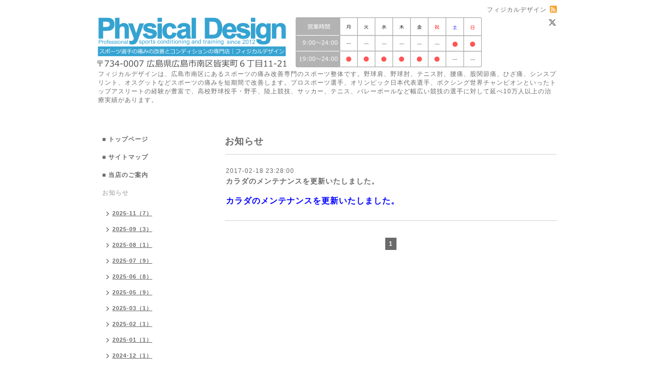

--- FILE ---
content_type: text/html; charset=utf-8
request_url: https://physical-design.net/info/2017-02
body_size: 7662
content:
<!DOCTYPE html PUBLIC "-//W3C//DTD XHTML 1.0 Transitional//EN" "http://www.w3.org/TR/xhtml1/DTD/xhtml1-transitional.dtd">
<html xmlns="http://www.w3.org/1999/xhtml" xml:lang="ja" lang="ja">
<head>
<!-- Google tag (gtag.js) -->
<script async src="https://www.googletagmanager.com/gtag/js?id=G-EXMH0KP8D7"></script>
<script>
  window.dataLayer = window.dataLayer || [];
  function gtag(){dataLayer.push(arguments);}
  gtag('js', new Date());

  gtag('config', 'G-EXMH0KP8D7');
</script>
<!-- Simple2: ver.202007290000 -->
<meta http-equiv="content-type" content="text/html; charset=utf-8" />
<title>お知らせ &gt; 2017-02 - 広島市にあるスポーツ整体｜スポーツの痛み改善専門店フィジカルデザイン｜年中無休 夜遅く深夜１２時まで営業しています。</title>
<meta name="viewport" content="width=device-width, initial-scale=1, maximum-scale=1, user-scalable=yes" />
<meta name="keywords" content="スポーツ整体,痛み,治療,改善，体幹トレーニング,野球肩,野球肘,腰痛,膝,肩,股関節，首,野球,陸上,テニス,自転車,ゴルフ,フィジカルデザイン" />
<meta name="description" content="お知らせ &gt; 2017-02 | フィジカルデザインは、広島市南区にあるスポーツの痛み改善専門のスポーツ整体です。野球肩、野球肘、テニス肘、腰痛、股関節痛、ひざ痛、シンスプリント、オスグットなどスポーツの痛みを短期間で改善します。プロスポーツ選手、オリンピック日本代表選手、ボクシング世界チャンピオンといったトップアスリートの経験が豊富で、高校野球投手・野手、陸上競技、サッカー、テニス、バレーボールなど幅広い競技の選手に対して延べ10万人以上の治療実績があります。" />
<meta property="og:title" content="広島市にあるスポーツ整体｜スポーツの痛み改善専門店フィジカルデザイン｜年中無休 夜遅く深夜１２時まで営業しています。" />
<meta property="og:image" content="https://cdn.goope.jp/14532/251011075036-68e98dbccf449.png" />
<meta property="og:site_name" content="広島市にあるスポーツ整体｜スポーツの痛み改善専門店フィジカルデザイン｜年中無休 夜遅く深夜１２時まで営業しています。" />
<meta http-equiv="content-style-type" content="text/css" />
<meta http-equiv="content-script-type" content="text/javascript" />
<link rel="shortcut icon" href="//cdn.goope.jp/14532/150830010340-55e1d7dc881c6.ico" />
<link rel="alternate" type="application/rss+xml" title="広島市にあるスポーツ整体｜スポーツの痛み改善専門店フィジカルデザイン｜年中無休 夜遅く深夜１２時まで営業しています。 / RSS" href="/feed.rss" />
<style type="text/css" media="all">@import "/style.css?284960-1764465426";</style>
<link rel="stylesheet" href="/css/font-awesome/css/font-awesome.min.css" />
<script type="text/javascript" src="/assets/jquery/jquery-3.5.1.min.js"></script>
<script type="text/javascript" src="/js/tooltip.js"></script>
<script type="text/javascript" src="/assets/responsiveslides/responsiveslides-1.55.min.js"></script>
<script type="text/javascript" src="/assets/colorbox/jquery.colorbox-1.6.4.min.js"></script>
<script src="/js/theme_simple2/init.js"></script>

<script>
  $(function() {
    $('#main').find('.thickbox').not('.js-colorbox-html').colorbox({
      rel: 'thickbox',
      width: '78%',
      maxHeight: '88%',
      previous: '<i class="fa fa-caret-left"></i>',
      next: '<i class="fa fa-caret-right"></i>',
      close: '<i class="fa fa-close"></i>',
      current: ''
    });
  });
</script>

</head>

<body id="info">
<div id="wrapper">
<div id="wrapper_inner">

<!-- ヘッダー部分ここから // -->
<div id="header">
<div id="header_inner">


    <div class="shop_title">
      <div class="shop_name shop_name_sp">フィジカルデザイン</div>
      <div class="shop_rss shop_rss_sp"><a href="/feed.rss"><img src="/img/icon/rss2.png" /></a></div>
      <div class="shop_tel shop_tel_sp">Tel&nbsp;/&nbsp;</div>
      <div class="header_social_wrap">
        
        <a href="https://twitter.com/Design_mar" target="_blank">
          <span class="icon-twitter"></span>
        </a>
        

        

        
      </div>
    </div>


  <div class="site_title">
    <h1 class="site_logo">
      <a class="shop_sitename" href="https://physical-design.net"><img src='//cdn.goope.jp/14532/251011075036-68e98dbccf449.png' alt='広島市にあるスポーツ整体｜スポーツの痛み改善専門店フィジカルデザイン｜年中無休 夜遅く深夜１２時まで営業しています。' /></a>
    </h1>
    <div class="site_description site_description_smartphone">フィジカルデザインは、広島市南区にあるスポーツの痛み改善専門のスポーツ整体です。野球肩、野球肘、テニス肘、腰痛、股関節痛、ひざ痛、シンスプリント、オスグットなどスポーツの痛みを短期間で改善します。プロスポーツ選手、オリンピック日本代表選手、ボクシング世界チャンピオンといったトップアスリートの経験が豊富で、高校野球投手・野手、陸上競技、サッカー、テニス、バレーボールなど幅広い競技の選手に対して延べ10万人以上の治療実績があります。</div>
  </div>


</div>
</div>
<!-- // ヘッダー部分ここまで -->


<div id="contents">
<div id="contents_inner">


  <!-- メイン部分ここから -->
  <div id="main">
  <div id="main_inner">

    


    
    <!----------------------------------------------

      ページ：インフォメーション

    ---------------------------------------------->
    <h2 class="page_title">お知らせ</h2>
    <div class="info_area">
    <div class="autopagerize_page_element">

      
      <div class="info">
        <div class="info_date">
          2017-02-18 23:28:00
        </div>
        <div class="info_title">
          <a href="/info/1452666">カラダのメンテナンスを更新いたしました。</a>
        </div>
        <div class="info_photo">
          
        </div>
        <div class="info_body wysiwyg">
          <p><span style="color: #0000ff;"><strong><span style="font-size: 12pt;"><a href="http://physical-design.net/free/maintenance" style="color: #0000ff;">カラダのメンテナンスを更新いたしました</a>。</span></strong></span></p>
        </div>
      </div>
      

    </div>
    </div>
    


    


    


    


    


    


    

    

    

    


    
      <div class="autopagerize_insert_before"></div>
      <div class="pager">
         <a href="/info/2017-02" class='chk'>1</a>
      </div>
    


  </div>
  </div>
  <!-- // メイン部分ここまで -->

</div>
</div>
<!-- // contents -->


<!-- ナビゲーション部分ここから // -->
<div id="navi">
<div id="navi_inner">
  <ul>
    
    <li><a href="/"  class="navi_top">■ トップページ</a></li>
    
    <li><a href="/free/site-map"  class="navi_free free_359485">■ サイトマップ</a></li>
    
    <li><a href="/free/information"  class="navi_free free_359484">■ 当店のご案内</a></li>
    
    <li><a href="/info"  class="navi_info active">お知らせ</a><ul class="sub_navi">
<li><a href='/info/2025-11'>2025-11（7）</a></li>
<li><a href='/info/2025-09'>2025-09（3）</a></li>
<li><a href='/info/2025-08'>2025-08（1）</a></li>
<li><a href='/info/2025-07'>2025-07（9）</a></li>
<li><a href='/info/2025-06'>2025-06（8）</a></li>
<li><a href='/info/2025-05'>2025-05（9）</a></li>
<li><a href='/info/2025-03'>2025-03（1）</a></li>
<li><a href='/info/2025-02'>2025-02（1）</a></li>
<li><a href='/info/2025-01'>2025-01（1）</a></li>
<li><a href='/info/2024-12'>2024-12（1）</a></li>
<li><a href='/info/2024-08'>2024-08（1）</a></li>
<li><a href='/info/2024-06'>2024-06（2）</a></li>
<li><a href='/info/2024-05'>2024-05（2）</a></li>
<li><a href='/info/2024-04'>2024-04（1）</a></li>
<li><a href='/info/2024-03'>2024-03（4）</a></li>
<li><a href='/info/2024-01'>2024-01（3）</a></li>
<li><a href='/info/2023-12'>2023-12（1）</a></li>
<li><a href='/info/2023-11'>2023-11（1）</a></li>
<li><a href='/info/2023-10'>2023-10（1）</a></li>
<li><a href='/info/2023-09'>2023-09（1）</a></li>
<li><a href='/info/2023-07'>2023-07（1）</a></li>
<li><a href='/info/2023-06'>2023-06（2）</a></li>
<li><a href='/info/2023-04'>2023-04（1）</a></li>
<li><a href='/info/2023-03'>2023-03（1）</a></li>
<li><a href='/info/2023-02'>2023-02（2）</a></li>
<li><a href='/info/2023-01'>2023-01（2）</a></li>
<li><a href='/info/2022-12'>2022-12（2）</a></li>
<li><a href='/info/2022-11'>2022-11（1）</a></li>
<li><a href='/info/2022-09'>2022-09（1）</a></li>
<li><a href='/info/2022-08'>2022-08（2）</a></li>
<li><a href='/info/2022-07'>2022-07（1）</a></li>
<li><a href='/info/2022-06'>2022-06（1）</a></li>
<li><a href='/info/2022-05'>2022-05（2）</a></li>
<li><a href='/info/2022-04'>2022-04（1）</a></li>
<li><a href='/info/2022-03'>2022-03（2）</a></li>
<li><a href='/info/2022-02'>2022-02（2）</a></li>
<li><a href='/info/2022-01'>2022-01（1）</a></li>
<li><a href='/info/2021-12'>2021-12（4）</a></li>
<li><a href='/info/2021-11'>2021-11（1）</a></li>
<li><a href='/info/2021-10'>2021-10（4）</a></li>
<li><a href='/info/2021-09'>2021-09（3）</a></li>
<li><a href='/info/2021-08'>2021-08（5）</a></li>
<li><a href='/info/2021-07'>2021-07（1）</a></li>
<li><a href='/info/2021-06'>2021-06（2）</a></li>
<li><a href='/info/2021-05'>2021-05（2）</a></li>
<li><a href='/info/2021-04'>2021-04（2）</a></li>
<li><a href='/info/2021-03'>2021-03（4）</a></li>
<li><a href='/info/2021-02'>2021-02（2）</a></li>
<li><a href='/info/2021-01'>2021-01（10）</a></li>
<li><a href='/info/2020-12'>2020-12（2）</a></li>
<li><a href='/info/2020-11'>2020-11（2）</a></li>
<li><a href='/info/2020-08'>2020-08（1）</a></li>
<li><a href='/info/2020-07'>2020-07（2）</a></li>
<li><a href='/info/2020-06'>2020-06（3）</a></li>
<li><a href='/info/2020-05'>2020-05（5）</a></li>
<li><a href='/info/2020-04'>2020-04（11）</a></li>
<li><a href='/info/2020-03'>2020-03（4）</a></li>
<li><a href='/info/2020-02'>2020-02（1）</a></li>
<li><a href='/info/2020-01'>2020-01（6）</a></li>
<li><a href='/info/2019-12'>2019-12（5）</a></li>
<li><a href='/info/2019-11'>2019-11（5）</a></li>
<li><a href='/info/2019-10'>2019-10（4）</a></li>
<li><a href='/info/2019-09'>2019-09（4）</a></li>
<li><a href='/info/2019-08'>2019-08（6）</a></li>
<li><a href='/info/2019-07'>2019-07（4）</a></li>
<li><a href='/info/2019-06'>2019-06（2）</a></li>
<li><a href='/info/2019-05'>2019-05（1）</a></li>
<li><a href='/info/2019-04'>2019-04（1）</a></li>
<li><a href='/info/2019-03'>2019-03（1）</a></li>
<li><a href='/info/2019-02'>2019-02（1）</a></li>
<li><a href='/info/2018-09'>2018-09（1）</a></li>
<li><a href='/info/2018-02'>2018-02（1）</a></li>
<li><a href='/info/2017-09'>2017-09（1）</a></li>
<li><a href='/info/2017-08'>2017-08（1）</a></li>
<li><a href='/info/2017-06'>2017-06（1）</a></li>
<li><a href='/info/2017-05'>2017-05（1）</a></li>
<li><a href='/info/2017-03'>2017-03（2）</a></li>
<li><a href='/info/2017-02' class='active'>2017-02（1）</a></li>
<li><a href='/info/2016-10'>2016-10（1）</a></li>
<li><a href='/info/2016-05'>2016-05（1）</a></li>
<li><a href='/info/2015-06'>2015-06（2）</a></li>
<li><a href='/info/2015-05'>2015-05（1）</a></li>
<li><a href='/info/2015-04'>2015-04（2）</a></li>
<li><a href='/info/2015-01'>2015-01（4）</a></li>
<li><a href='/info/2014-12'>2014-12（1）</a></li>
<li><a href='/info/2014-11'>2014-11（3）</a></li>
<li><a href='/info/2014-10'>2014-10（7）</a></li>
<li><a href='/info/2014-08'>2014-08（1）</a></li>
<li><a href='/info/2014-07'>2014-07（7）</a></li>
<li><a href='/info/2014-06'>2014-06（3）</a></li>
<li><a href='/info/2014-05'>2014-05（12）</a></li>
<li><a href='/info/2014-04'>2014-04（5）</a></li>
<li><a href='/info/2014-03'>2014-03（3）</a></li>
<li><a href='/info/2013-10'>2013-10（3）</a></li>
<li><a href='/info/2013-09'>2013-09（4）</a></li>
<li><a href='/info/2013-08'>2013-08（2）</a></li>
<li><a href='/info/2013-06'>2013-06（1）</a></li>
<li><a href='/info/2013-05'>2013-05（1）</a></li>
</ul>
</li>
    
    <li><a href="/free/menu-and-price"  class="navi_free free_52338">料金とコース案内</a></li>
    
    <li><a href="/reservation"  class="navi_reservation">ご予約</a></li>
    
    <li><a href="/contact"  class="navi_contact">お問い合わせ</a></li>
    
    <li><a href="/about"  class="navi_about">店舗情報</a></li>
    
    <li><a href="/free/walking-route-guide"  class="navi_free free_44240">道案内 徒歩でお越しの方</a></li>
    
    <li><a href="/free/directions-for-cars"  class="navi_free free_44199">道案内 お車でお越しの方</a></li>
    
    <li><a href="/free/voice-from-customers"  class="navi_free free_44851">お客様からのお声</a></li>
    
    <li><a href="/free/profile"  class="navi_free free_29944">代表プロフィール</a></li>
    
    <li><a href="/free/reasons-for-choosing"  class="navi_free free_44616">選ばれる理由</a></li>
    
    <li><a href="/free/flow-from-visit-to-treatment"  class="navi_free free_46342">スポーツ整体の施術までの流れ</a></li>
    
    <li><a href="/diary"  class="navi_diary">ブログ ｜ 広島のスポーツ整体 フィジカルデザイン</a></li>
    
    <li><a href="/free/frequently-asked-questions"  class="navi_free free_37041">よくある質問 Q＆A</a></li>
    
    <li><a href="/free/questions-and-answers-about-body-sports"  class="navi_free free_363309">カラダ・スポーツに関するＱ＆Ａ</a></li>
    
    <li><a href="/free/questions-and-answers-from-junior-and-senior-high-school-students"  class="navi_free free_485337">中高生からの質問と回答【30問】  練習・トレーニングに関して</a></li>
    
    <li><a href="/free/questions-and-answers-from-the-instructor"  class="navi_free free_485346">指導者からの質問と回答【30問】  練習・トレーニングに関して</a></li>
    
    <li><a href="/free/questions-and-answers-from-professional-athletes"  class="navi_free free_485367">プロスポーツ選手からの質問と回答【30問】  練習・トレーニングに関して</a></li>
    
    <li><a href="/free/seitaitiryouin"  class="navi_free free_48882">スポーツ選手が選ぶべき整体や治療院</a></li>
    
    <li><a href="/free/hoken"  class="navi_free free_120485">保険が使える店と使えない治療院の違いとは？</a></li>
    
    <li><a href="/free/privacy"  class="navi_free free_38437">プライバシーの保護について</a></li>
    
    <li><a href="/free/sports-pain"  class="navi_free free_48267">■ スポーツの痛み</a></li>
    
    <li><a href="/free/why-you-worry-about-sports-pain"  class="navi_free free_129574">スポーツの痛み・不調に悩む理由</a></li>
    
    <li><a href="/free/yakyukata"  class="navi_free free_53252">広島で野球肩の痛みにお悩みの方へ 【完全ガイド】</a></li>
    
    <li><a href="/free/symptoms-of-baseball-shoulder"  class="navi_free free_494260">【１】 野球肩の症状と見分け方｜痛みが出る場所による症状の違いを徹底解説</a></li>
    
    <li><a href="/free/causes-of-baseball-shoulder"  class="navi_free free_494258">【２】 野球肩の原因と悪化要因｜投げすぎだけじゃない本当の理由</a></li>
    
    <li><a href="/free/baseball-shoulder-treatment"  class="navi_free free_494257">【３】 野球肩の治療｜投げられる肩を取り戻すために</a></li>
    
    <li><a href="/free/prevention-of-baseball-shoulder"  class="navi_free free_494256">【４】 野球肩の予防とトレーニング法｜再発を防ぐ体の使い方</a></li>
    
    <li><a href="/free/throw-form-and-mechanism"  class="navi_free free_190681">【５】 投球フォームを「10フェーズ」で徹底解析！ 野球肩・野球肘を予防する正しいメカニズム</a></li>
    
    <li><a href="/free/baseball-shoulder-does-not-heal"  class="navi_free free_415119">【６】野球肩がなぜ治らない？｜痛みが続く本当の原因と正しい改善への道</a></li>
    
    <li><a href="/free/yakyuhizi"  class="navi_free free_55310">野球肘の原因と治し方</a></li>
    
    <li><a href="/free/baseball-elbow-is-hard-to-heal"  class="navi_free free_465026">【なぜ治らない？】野球肘の本当の原因と改善法</a></li>
    
    <li><a href="/free/causes-of-hip-pain-in-soccer-players"  class="navi_free free_491852">サッカー選手に多い股関節の痛みの原因と改善方法</a></li>
    
    <li><a href="/free/patellar-tendonitis-pain-in-volleyball-players"  class="navi_free free_492487">バレーボール選手必見！膝蓋腱炎の原因と改善方法</a></li>
    
    <li><a href="/free/sinsupurint"  class="navi_free free_56647">シンスプリントの本当の原因と効果的な改善・予防法</a></li>
    
    <li><a href="/free/ankle-sprain"  class="navi_free free_48787">足首の捻挫（前距腓靭帯損傷）</a></li>
    
    <li><a href="/free/stress-fracture-of-the-foot"  class="navi_free free_407958">中足骨疲労骨折の原因・症状・早期回復のポイント</a></li>
    
    <li><a href="/free/tennis-elbow"  class="navi_free free_464430">テニス肘（外側上顆炎）肘の痛みの原因と根本改善法</a></li>
    
    <li><a href="/free/osgood-disease-pain"  class="navi_free free_52136">オスグッド・シュラッター病の原因・症状・治療法とは？成長期の膝下の痛みを根本改善</a></li>
    
    <li><a href="/free/janpahiza"  class="navi_free free_46835">ジャンパー膝｜ひざの前の痛みを根本改善しスポーツ整体で再発予防とパフォーマンス向上へ</a></li>
    
    <li><a href="/free/hamunikubanare"  class="navi_free free_48725">ハムストリングスの肉離れとは？原因・治し方・競技復帰まで徹底解説</a></li>
    
    <li><a href="/free/lmbar-spondylolysis-pain"  class="navi_free free_464428">腰椎分離症からの早期復帰と再発予防</a></li>
    
    <li><a href="/free/external-tibia-pain"  class="navi_free free_135086">外脛骨の痛みでお悩みの方へ｜足の内側の痛みを根本から改善</a></li>
    
    <li><a href="/free/kosinoitami"  class="navi_free free_45555">腰痛の本当の原因と改善方法</a></li>
    
    <li><a href="/free/hizanoitami"  class="navi_free free_45437">膝の痛みの本当の原因とは？ 原因を知れば、痛みは必ず改善できる</a></li>
    
    <li><a href="/free/kannsetunoitami"  class="navi_free free_33962">関節の痛みの本当の原因と正しい改善法</a></li>
    
    <li><a href="/free/kinikutu"  class="navi_free free_33704">スポーツ後の筋肉痛｜原因と正しい改善法を専門家が解説</a></li>
    
    <li><a href="/free/response-to-pain-in-hospitals"  class="navi_free free_127744">整形外科における「痛み」への対応とその実際</a></li>
    
    <li><a href="/free/condition-and-care"  class="navi_free free_115928">■ コンディション・ケア</a></li>
    
    <li><a href="/free/why-body-maintenance-is-needed"  class="navi_free free_117887">トップアスリートにとって「カラダのメンテナンス」が必要な理由</a></li>
    
    <li><a href="/free/conditioning"  class="navi_free free_36839">スポーツで最大限の力を発揮するための「コンディション」の考え方</a></li>
    
    <li><a href="/free/reasons-why-top-athletes-stick-to-the-condition"  class="navi_free free_63680">一流アスリートが“コンディション調整”を徹底する本当の理由</a></li>
    
    <li><a href="/free/what-to-do-for-the-best-sports-performance"  class="navi_free free_383359">最高のスポーツパフォーマンスを引き出す方法</a></li>
    
    <li><a href="/free/flexibility-needed-for-sports"  class="navi_free free_34762">スポーツパフォーマンスを劇的に変える！柔軟性の本当の重要性とは？</a></li>
    
    <li><a href="/free/the-role-of-the-inner-muscle-in-the-trunk"  class="navi_free free_53733">アウターマッスルとインナーマッスルの違いとは？スポーツで本当に必要な筋肉の話</a></li>
    
    <li><a href="/free/importance-of-skin-and-fascia"  class="navi_free free_50261">皮膚・筋膜の重要性とは？｜痛みや動きの改善に欠かせない「体のつながり」</a></li>
    
    <li><a href="/free/karadanokankaku"  class="navi_free free_34321">深部感覚・固有感覚とは ｜ パフォーマンスを高める「カラダからの感覚」の重要性</a></li>
    
    <li><a href="/free/4sutansu"  class="navi_free free_49551">４スタンス理論の解説</a></li>
    
    <li><a href="/free/sutansusindan"  class="navi_free free_52546">４スタンス タイプ診断</a></li>
    
    <li><a href="/free/training"  class="navi_free free_38270">■ トレーニング</a></li>
    
    <li><a href="/free/points-to-know-before-training"  class="navi_free free_35754">トレーニングを始める前に知っておくべき重要なポイント</a></li>
    
    <li><a href="/free/kinryokutraining"  class="navi_free free_45624">スポーツ選手のための筋力トレーニングとは？｜効果・注意点・年間計画を解説</a></li>
    
    <li><a href="/free/weight-training-purpose-plans"  class="navi_free free_45871">スポーツ選手のための目的別ウエイトトレーニング｜効果的な負荷設定と回数とは？</a></li>
    
    <li><a href="/free/precautions-for-core-training"  class="navi_free free_47479">体幹トレーニングの前に知っておきたい本当の体幹の働き</a></li>
    
    <li><a href="/free/power-required-for-sports"  class="navi_free free_37344">スポーツパフォーマンス向上に必要なパワーとは</a></li>
    
    <li><a href="/free/kokyu"  class="navi_free free_47514">体幹と呼吸の関係</a></li>
    
    <li><a href="/free/sisei"  class="navi_free free_55718">体幹と姿勢の関係</a></li>
    
    <li><a href="/free/register-on-line-with-qr-code"  class="navi_free free_493108">QRコードから友だち追加する方法はこちら</a></li>
    
  </ul>
  <br class="clear" />
</div>
<!-- ナビゲーションパーツここから // -->
<div id="navi_parts">
<div class="navi_parts_detail">
<div class="line-it-button" style="display: none;" data-lang="ja" data-type="friend" data-lineId="bigholiday.mar3@gmail.com"></div>
 <script src="https://d.line-scdn.net/r/web/social-plugin/js/thirdparty/loader.min.js" async="async" defer="defer"></script>

</div>
<div class="navi_parts_detail">
<div id="google_translate_element"></div><script type="text/javascript">function googleTranslateElementInit() {new google.translate.TranslateElement({pageLanguage: 'ja', includedLanguages: 'en,es,fr,it,ja,ko,zh-CN,zh-TW', layout: google.translate.TranslateElement.InlineLayout.SIMPLE}, 'google_translate_element');}</script><script type="text/javascript" src="//translate.google.com/translate_a/element.js?cb=googleTranslateElementInit"></script>
</div>
</div>
<div id="social_widgets">
<div id="widget_twitter_follow" class="social_widget">
<div style="text-align:left;padding-bottom:10px;">
<a href="https://twitter.com/Design_mar" class="twitter-follow-button" data-show-count="false" data-lang="ja">Follow @Design_mar</a>
<script>!function(d,s,id){var js,fjs=d.getElementsByTagName(s)[0];if(!d.getElementById(id)){js=d.createElement(s);js.id=id;js.src="//platform.twitter.com/widgets.js";fjs.parentNode.insertBefore(js,fjs);}}(document,"script","twitter-wjs");</script>
</div>
</div>
<div id="widget_twitter_tweet" class="social_widget">
<div style="text-align:left;padding-bottom:10px;">
<a href="https://twitter.com/share" class="twitter-share-button" data-url="https://physical-design.net" data-text="広島市にあるスポーツ整体｜スポーツの痛み改善専門店フィジカルデザイン｜年中無休 夜遅く深夜１２時まで営業しています。" data-lang="ja">Tweet</a>
<script>!function(d,s,id){var js,fjs=d.getElementsByTagName(s)[0];if(!d.getElementById(id)){js=d.createElement(s);js.id=id;js.src="https://platform.twitter.com/widgets.js";fjs.parentNode.insertBefore(js,fjs);}}(document,"script","twitter-wjs");</script>
</div>
</div>
<div  id="widget_facebook_like" class="social_widget">
<div style="text-align:left;padding-bottom:10px;">
<iframe src="//www.facebook.com/plugins/like.php?href=https%3A%2F%2Fphysical-design.net&amp;width&amp;layout=button_count&amp;action=like&amp;show_faces=false&amp;share=true&amp;height=21&amp;appId=837439917751931" scrolling="no" frameborder="0" style="border:none; overflow:hidden; height:21px;" allowTransparency="true"></iframe>
</div>
</div>
<div id="widget_line_share" class="social_widget">
<div class="line-it-button" data-lang="ja" data-type="share-a" data-ver="3" data-url="https://physical-design.net" data-color="default" data-size="small" style="display: none;"></div>
<script src="https://www.line-website.com/social-plugins/js/thirdparty/loader.min.js" async="async" defer="defer"></script>
</div>

</div>

<!-- // ナビゲーションパーツここまで -->
</div>
<!-- // ナビゲーション部分ここまで -->


<!-- サイドバー部分ここから // -->
<div id="sidebar">
<div id="sidebar_inner">

  <div class="today_area today_area_smartphone">
    <div class="today_title">2026.01.18 Sunday</div>
    
  </div>


  <div class="counter_area counter_area_smartphone">
    <div class="counter_title">カウンター</div>
    <div class="counter_today">
      Today&nbsp;:&nbsp;<span class="num">356</span>
    </div>
    <div class="counter_yesterday">
      Yesterday&nbsp;:&nbsp;<span class="num">482</span>
    </div>
    <div class="counter_total">
      Total&nbsp;:&nbsp;<span class="num">1465053</span>
    </div>
  </div>


  <div class="qr_area qr_area_smartphone">
    <div class="qr_title">携帯サイト</div>
    <div class="qr_img"><img src="//r.goope.jp/qr/physical-design"width="100" height="100" /></div>
  </div>

  

</div>

</div>
<!-- // サイドバー部分ここまで -->


<!-- フッター部分ここから // -->
<div id="footer">
<div id="footer_inner">

 <div class="shop_title_footer clearfix">
      <div class="shop_info_footer">
        <div class="shop_rss shop_rss_footer shop_rss"><a href="/feed.rss"><img src="/img/icon/rss2.png" /></a></div>
        <div class="shop_name shop_name_footer">フィジカルデザイン&nbsp; </div>
      </div>
      <div class="shop_tel shop_tel_footer"></div>
  </div>

  <div class="copy_powered">

  <div class="copyright copyright_smartphone">&copy;2026 <a href="https://physical-design.net">フィジカルデザイン</a>. All Rights Reserved.</div>

  <div class="powered powered_smartphone">Powered by <a href="https://goope.jp/">グーペ</a> / <a href="https://admin.goope.jp/">Admin</a></div>

  </div>

  <br class="clear" />

</div>
</div>
<!-- // フッター部分ここまで -->

</div>
</div>

</body>
</html>
